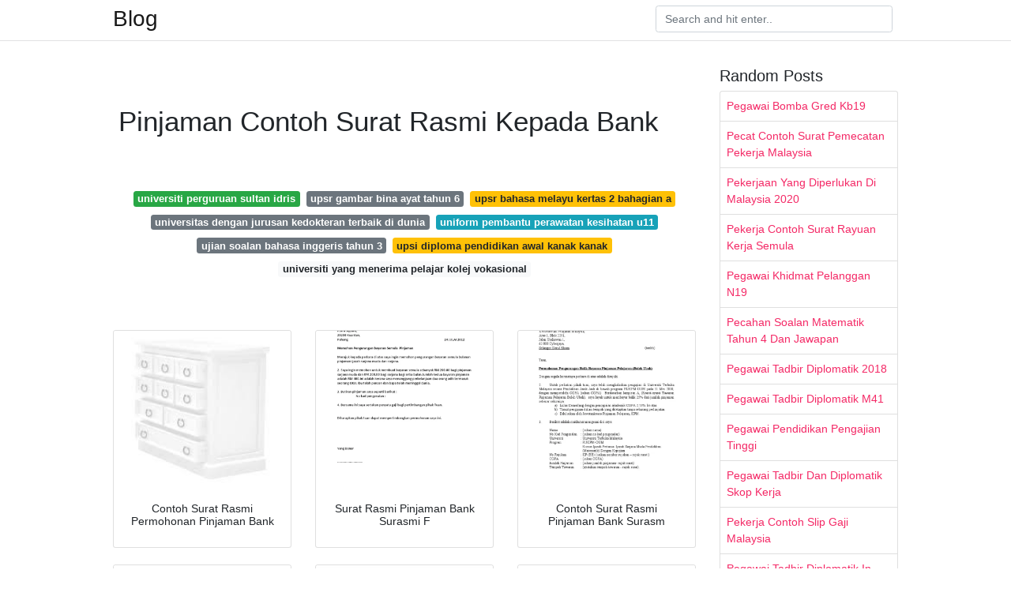

--- FILE ---
content_type: text/html; charset=utf-8
request_url: https://malayca.netlify.app/pinjaman-contoh-surat-rasmi-kepada-bank
body_size: 6226
content:
<!DOCTYPE html><html lang="en"><head>
	<!-- Required meta tags -->
	<meta charset="utf-8">
	<meta name="viewport" content="width=device-width, initial-scale=1, shrink-to-fit=no">
	<!-- Bootstrap CSS -->
	<style type="text/css">svg:not(:root).svg-inline--fa{overflow:visible}.svg-inline--fa{display:inline-block;font-size:inherit;height:1em;overflow:visible;vertical-align:-.125em}.svg-inline--fa.fa-lg{vertical-align:-.225em}.svg-inline--fa.fa-w-1{width:.0625em}.svg-inline--fa.fa-w-2{width:.125em}.svg-inline--fa.fa-w-3{width:.1875em}.svg-inline--fa.fa-w-4{width:.25em}.svg-inline--fa.fa-w-5{width:.3125em}.svg-inline--fa.fa-w-6{width:.375em}.svg-inline--fa.fa-w-7{width:.4375em}.svg-inline--fa.fa-w-8{width:.5em}.svg-inline--fa.fa-w-9{width:.5625em}.svg-inline--fa.fa-w-10{width:.625em}.svg-inline--fa.fa-w-11{width:.6875em}.svg-inline--fa.fa-w-12{width:.75em}.svg-inline--fa.fa-w-13{width:.8125em}.svg-inline--fa.fa-w-14{width:.875em}.svg-inline--fa.fa-w-15{width:.9375em}.svg-inline--fa.fa-w-16{width:1em}.svg-inline--fa.fa-w-17{width:1.0625em}.svg-inline--fa.fa-w-18{width:1.125em}.svg-inline--fa.fa-w-19{width:1.1875em}.svg-inline--fa.fa-w-20{width:1.25em}.svg-inline--fa.fa-pull-left{margin-right:.3em;width:auto}.svg-inline--fa.fa-pull-right{margin-left:.3em;width:auto}.svg-inline--fa.fa-border{height:1.5em}.svg-inline--fa.fa-li{width:2em}.svg-inline--fa.fa-fw{width:1.25em}.fa-layers svg.svg-inline--fa{bottom:0;left:0;margin:auto;position:absolute;right:0;top:0}.fa-layers{display:inline-block;height:1em;position:relative;text-align:center;vertical-align:-.125em;width:1em}.fa-layers svg.svg-inline--fa{-webkit-transform-origin:center center;transform-origin:center center}.fa-layers-counter,.fa-layers-text{display:inline-block;position:absolute;text-align:center}.fa-layers-text{left:50%;top:50%;-webkit-transform:translate(-50%,-50%);transform:translate(-50%,-50%);-webkit-transform-origin:center center;transform-origin:center center}.fa-layers-counter{background-color:#ff253a;border-radius:1em;-webkit-box-sizing:border-box;box-sizing:border-box;color:#fff;height:1.5em;line-height:1;max-width:5em;min-width:1.5em;overflow:hidden;padding:.25em;right:0;text-overflow:ellipsis;top:0;-webkit-transform:scale(.25);transform:scale(.25);-webkit-transform-origin:top right;transform-origin:top right}.fa-layers-bottom-right{bottom:0;right:0;top:auto;-webkit-transform:scale(.25);transform:scale(.25);-webkit-transform-origin:bottom right;transform-origin:bottom right}.fa-layers-bottom-left{bottom:0;left:0;right:auto;top:auto;-webkit-transform:scale(.25);transform:scale(.25);-webkit-transform-origin:bottom left;transform-origin:bottom left}.fa-layers-top-right{right:0;top:0;-webkit-transform:scale(.25);transform:scale(.25);-webkit-transform-origin:top right;transform-origin:top right}.fa-layers-top-left{left:0;right:auto;top:0;-webkit-transform:scale(.25);transform:scale(.25);-webkit-transform-origin:top left;transform-origin:top left}.fa-lg{font-size:1.3333333333em;line-height:.75em;vertical-align:-.0667em}.fa-xs{font-size:.75em}.fa-sm{font-size:.875em}.fa-1x{font-size:1em}.fa-2x{font-size:2em}.fa-3x{font-size:3em}.fa-4x{font-size:4em}.fa-5x{font-size:5em}.fa-6x{font-size:6em}.fa-7x{font-size:7em}.fa-8x{font-size:8em}.fa-9x{font-size:9em}.fa-10x{font-size:10em}.fa-fw{text-align:center;width:1.25em}.fa-ul{list-style-type:none;margin-left:2.5em;padding-left:0}.fa-ul>li{position:relative}.fa-li{left:-2em;position:absolute;text-align:center;width:2em;line-height:inherit}.fa-border{border:solid .08em #eee;border-radius:.1em;padding:.2em .25em .15em}.fa-pull-left{float:left}.fa-pull-right{float:right}.fa.fa-pull-left,.fab.fa-pull-left,.fal.fa-pull-left,.far.fa-pull-left,.fas.fa-pull-left{margin-right:.3em}.fa.fa-pull-right,.fab.fa-pull-right,.fal.fa-pull-right,.far.fa-pull-right,.fas.fa-pull-right{margin-left:.3em}.fa-spin{-webkit-animation:fa-spin 2s infinite linear;animation:fa-spin 2s infinite linear}.fa-pulse{-webkit-animation:fa-spin 1s infinite steps(8);animation:fa-spin 1s infinite steps(8)}@-webkit-keyframes fa-spin{0%{-webkit-transform:rotate(0);transform:rotate(0)}100%{-webkit-transform:rotate(360deg);transform:rotate(360deg)}}@keyframes fa-spin{0%{-webkit-transform:rotate(0);transform:rotate(0)}100%{-webkit-transform:rotate(360deg);transform:rotate(360deg)}}.fa-rotate-90{-webkit-transform:rotate(90deg);transform:rotate(90deg)}.fa-rotate-180{-webkit-transform:rotate(180deg);transform:rotate(180deg)}.fa-rotate-270{-webkit-transform:rotate(270deg);transform:rotate(270deg)}.fa-flip-horizontal{-webkit-transform:scale(-1,1);transform:scale(-1,1)}.fa-flip-vertical{-webkit-transform:scale(1,-1);transform:scale(1,-1)}.fa-flip-both,.fa-flip-horizontal.fa-flip-vertical{-webkit-transform:scale(-1,-1);transform:scale(-1,-1)}:root .fa-flip-both,:root .fa-flip-horizontal,:root .fa-flip-vertical,:root .fa-rotate-180,:root .fa-rotate-270,:root .fa-rotate-90{-webkit-filter:none;filter:none}.fa-stack{display:inline-block;height:2em;position:relative;width:2.5em}.fa-stack-1x,.fa-stack-2x{bottom:0;left:0;margin:auto;position:absolute;right:0;top:0}.svg-inline--fa.fa-stack-1x{height:1em;width:1.25em}.svg-inline--fa.fa-stack-2x{height:2em;width:2.5em}.fa-inverse{color:#fff}.sr-only{border:0;clip:rect(0,0,0,0);height:1px;margin:-1px;overflow:hidden;padding:0;position:absolute;width:1px}.sr-only-focusable:active,.sr-only-focusable:focus{clip:auto;height:auto;margin:0;overflow:visible;position:static;width:auto}.svg-inline--fa .fa-primary{fill:var(--fa-primary-color,currentColor);opacity:1;opacity:var(--fa-primary-opacity,1)}.svg-inline--fa .fa-secondary{fill:var(--fa-secondary-color,currentColor);opacity:.4;opacity:var(--fa-secondary-opacity,.4)}.svg-inline--fa.fa-swap-opacity .fa-primary{opacity:.4;opacity:var(--fa-secondary-opacity,.4)}.svg-inline--fa.fa-swap-opacity .fa-secondary{opacity:1;opacity:var(--fa-primary-opacity,1)}.svg-inline--fa mask .fa-primary,.svg-inline--fa mask .fa-secondary{fill:#000}.fad.fa-inverse{color:#fff}</style><link rel="stylesheet" href="https://cdnjs.cloudflare.com/ajax/libs/twitter-bootstrap/4.4.1/css/bootstrap.min.css" integrity="sha256-L/W5Wfqfa0sdBNIKN9cG6QA5F2qx4qICmU2VgLruv9Y=" crossorigin="anonymous">
	<link rel="stylesheet" href="https://cdnjs.cloudflare.com/ajax/libs/lightbox2/2.11.1/css/lightbox.min.css" integrity="sha256-tBxlolRHP9uMsEFKVk+hk//ekOlXOixLKvye5W2WR5c=" crossorigin="anonymous">
	<link href="https://fonts.googleapis.com/css?family=Raleway" rel="stylesheet">	
	<style type="text/css">
body,html{font-family:"Helvetica Neue",Helvetica,Arial,sans-serif;font-size:14px;font-weight:400;background:#fff}img{max-width:100%}.header{padding-bottom:13px;margin-bottom:13px}.container{max-width:1024px}.navbar{margin-bottom:25px;color:#f1f2f3;border-bottom:1px solid #e1e2e3}.navbar .navbar-brand{margin:0 20px 0 0;font-size:28px;padding:0;line-height:24px}.row.content,.row.footer,.row.header{widthx:auto;max-widthx:100%}.row.footer{padding:30px 0;background:0 0}.content .col-sm-12{padding:0}.content .col-md-9s{margin-right:-25px}.posts-image{width:25%;display:block;float:left}.posts-image-content{width:auto;margin:0 15px 35px 0;position:relative}.posts-image:nth-child(5n) .posts-image-content{margin:0 0 35px!important}.posts-image img{width:100%;height:150px;object-fit:cover;object-position:center;margin-bottom:10px;-webkit-transition:.6s opacity;transition:.6s opacity}.posts-image:hover img{opacity:.8}.posts-image:hover h2{background:rgba(0,0,0,.7)}.posts-image h2{z-index:2;position:absolute;font-size:14px;bottom:2px;left:0;right:0;padding:5px;text-align:center;-webkit-transition:.6s opacity;transition:.6s background}.posts-image h2 a{color:#fff}.posts-image-big{display:block;width:100%}.posts-image-big .posts-image-content{margin:0 0 10px!important}.posts-image-big img{height:380px}.posts-image-big h2{text-align:left;padding-left:0;position:relative;font-size:30px;line-height:36px}.posts-image-big h2 a{color:#111}.posts-image-big:hover h2{background:0 0}.posts-image-single .posts-image-content,.posts-image-single:nth-child(5n) .posts-image-content{margin:0 15px 15px 0!important}.posts-image-single p{font-size:12px;line-height:18px!important}.posts-images{clear:both}.list-group li{padding:0}.list-group li a{display:block;padding:8px}.widget{margin-bottom:20px}h3.widget-title{font-size:20px}a{color:#f42966;text-decoration:none}.footer{margin-top:21px;padding-top:13px;border-top:1px solid #eee}.footer a{margin:0 15px}.navi{margin:13px 0}.navi a{margin:5px 2px;font-size:95%}@media  only screen and (min-width:0px) and (max-width:991px){.container{width:auto;max-width:100%}.navbar{padding:5px 0}.navbar .container{width:100%;margin:0 15px}}@media  only screen and (min-width:0px) and (max-width:767px){.content .col-md-3{padding:15px}}@media  only screen and (min-width:481px) and (max-width:640px){.posts-image img{height:90px}.posts-image-big img{height:320px}.posts-image-single{width:33.3%}.posts-image-single:nth-child(3n) .posts-image-content{margin-right:0!important}}@media  only screen and (min-width:0px) and (max-width:480px){.posts-image img{height:80px}.posts-image-big img{height:240px}.posts-image-single{width:100%}.posts-image-single .posts-image-content{margin:0!important}.posts-image-single img{height:auto}}.v-cover{height: 380px; object-fit: cover;}.v-image{height: 200px; object-fit: cover;}.main{margin-top: 6rem;}.form-inline .form-control{min-width: 300px;}
	</style>
	
<title>Pinjaman Contoh Surat Rasmi Kepada Bank</title>
	</head>
<body>
	<header class="bg-white fixed-top">			
		<nav class="navbar navbar-light bg-white mb-0">
			<div class="container justify-content-center justify-content-sm-between">	
			  <a href="/" title="Blog" class="navbar-brand mb-1">Blog</a>
			  <form class="form-inline mb-1" action="/" method="get">
			    <input class="form-control mr-sm-2" type="search" name="q" placeholder="Search and hit enter.." aria-label="Search">
			  </form>	
			</div>			  
		</nav>				
	</header>
	<main id="main" class="main">
		<div class="container">  
			<div class="row content">
				<div class="col-md-9">
					<div class="col-sm-12 p-2">

						<br><center>

</center><br>
	<h1>Pinjaman Contoh Surat Rasmi Kepada Bank</h1>
	<br><center>
</center><br>

	
	<div class="navi text-center">
										<a class="badge badge-success" href="/universiti-perguruan-sultan-idris">universiti perguruan sultan idris</a>
											<a class="badge badge-secondary" href="/upsr-gambar-bina-ayat-tahun-6">upsr gambar bina ayat tahun 6</a>
											<a class="badge badge-warning" href="/upsr-bahasa-melayu-kertas-2-bahagian-a">upsr bahasa melayu kertas 2 bahagian a</a>
											<a class="badge badge-secondary" href="/universitas-dengan-jurusan-kedokteran-terbaik-di-dunia">universitas dengan jurusan kedokteran terbaik di dunia</a>
											<a class="badge badge-info" href="/uniform-pembantu-perawatan-kesihatan-u11">uniform pembantu perawatan kesihatan u11</a>
											<a class="badge badge-secondary" href="/ujian-soalan-bahasa-inggeris-tahun-3">ujian soalan bahasa inggeris tahun 3</a>
											<a class="badge badge-warning" href="/upsi-diploma-pendidikan-awal-kanak-kanak">upsi diploma pendidikan awal kanak kanak</a>
											<a class="badge badge-light" href="/universiti-yang-menerima-pelajar-kolej-vokasional">universiti yang menerima pelajar kolej vokasional</a>
						</div>

						<br><center>
</center><br>
					</div> 
					<div class="col-sm-12">					
						
		
	<div class="row">
	 
		
		<div class="col-md-4 mb-4">
			<div class="card h-100">
				<a href="https://cdn.statically.io/img/lh5.googleusercontent.com/proxy/anwh4dBwqExgu6i0RKcJhwoYKW4eoM8YMHjyHVm2fU32alFarCcLV5eRhdGo8g6pZwZpMyUHtJcx9gXaT1_40ZMXksXgJ2lPkBM7gcYSNFqfaV62wNGdty2VamFzaX-BLiJpmUAMDdhNrg=w1200-h630-p-k-no-nu" data-lightbox="roadtrip" data-title="Contoh Surat Rasmi Permohonan Pinjaman Bank">
											<img class="card-img v-image" src="https://encrypted-tbn0.gstatic.com/images?q=tbn:ANd9GcQh_l3eQ5xwiPy07kGEXjmjgmBKBRB7H2mRxCGhv1tFWg5c_mWT" onerror="this.onerror=null;this.src='https://encrypted-tbn0.gstatic.com/images?q=tbn:ANd9GcQh_l3eQ5xwiPy07kGEXjmjgmBKBRB7H2mRxCGhv1tFWg5c_mWT';" alt="Contoh Surat Rasmi Permohonan Pinjaman Bank">
										
				</a>
				<div class="card-body text-center">      
										<h3 class="h6">Contoh Surat Rasmi Permohonan Pinjaman Bank</h3>
				</div>
			</div>
		</div>
			 
		 

	 
		
		<div class="col-md-4 mb-4">
			<div class="card h-100">
				<a href="https://imgv2-2-f.scribdassets.com/img/document/102410031/original/1ebffd2034/1505289698" data-lightbox="roadtrip" data-title="Surat Rasmi Pinjaman Bank Surasmi F">
											<img class="card-img v-image" src="https://imgv2-2-f.scribdassets.com/img/document/102410031/original/1ebffd2034/1505289698" onerror="this.onerror=null;this.src='https://encrypted-tbn0.gstatic.com/images?q=tbn:ANd9GcQh_l3eQ5xwiPy07kGEXjmjgmBKBRB7H2mRxCGhv1tFWg5c_mWT';" alt="Surat Rasmi Pinjaman Bank Surasmi F">
										
				</a>
				<div class="card-body text-center">      
										<h3 class="h6">Surat Rasmi Pinjaman Bank Surasmi F</h3>
				</div>
			</div>
		</div>
			 
		 

	 
		
		<div class="col-md-4 mb-4">
			<div class="card h-100">
				<a href="https://imgv2-1-f.scribdassets.com/img/document/34105157/original/8dddef289d/1486504866" data-lightbox="roadtrip" data-title="Contoh Surat Rasmi Pinjaman Bank Surasm">
											<img class="card-img v-image" src="https://imgv2-1-f.scribdassets.com/img/document/34105157/original/8dddef289d/1486504866" onerror="this.onerror=null;this.src='https://encrypted-tbn0.gstatic.com/images?q=tbn:ANd9GcQh_l3eQ5xwiPy07kGEXjmjgmBKBRB7H2mRxCGhv1tFWg5c_mWT';" alt="Contoh Surat Rasmi Pinjaman Bank Surasm">
										
				</a>
				<div class="card-body text-center">      
										<h3 class="h6">Contoh Surat Rasmi Pinjaman Bank Surasm</h3>
				</div>
			</div>
		</div>
			 
		 

	 
		
		<div class="col-md-4 mb-4">
			<div class="card h-100">
				<a href="https://cdn.statically.io/img/2.bp.blogspot.com/-1q85QohmAGQ/VFL34Zi7WYI/AAAAAAAABno/6NGkzXcXD8k/s1600/kreditt.png" data-lightbox="roadtrip" data-title="V59fo66gwxv8cm">
											<img class="card-img v-image" src="https://encrypted-tbn0.gstatic.com/images?q=tbn:ANd9GcQh_l3eQ5xwiPy07kGEXjmjgmBKBRB7H2mRxCGhv1tFWg5c_mWT" onerror="this.onerror=null;this.src='https://encrypted-tbn0.gstatic.com/images?q=tbn:ANd9GcQh_l3eQ5xwiPy07kGEXjmjgmBKBRB7H2mRxCGhv1tFWg5c_mWT';" alt="V59fo66gwxv8cm">
										
				</a>
				<div class="card-body text-center">      
										<h3 class="h6">V59fo66gwxv8cm</h3>
				</div>
			</div>
		</div>
			 
		 

	 
		
		<div class="col-md-4 mb-4">
			<div class="card h-100">
				<a href="https://imgv2-1-f.scribdassets.com/img/document/365995227/original/272b8b9bd2/1605653812?v=1" data-lightbox="roadtrip" data-title="Surat Batal Pembelian Rumah">
											<img class="card-img v-image" src="https://imgv2-1-f.scribdassets.com/img/document/365995227/original/272b8b9bd2/1605653812?v=1" onerror="this.onerror=null;this.src='https://encrypted-tbn0.gstatic.com/images?q=tbn:ANd9GcQh_l3eQ5xwiPy07kGEXjmjgmBKBRB7H2mRxCGhv1tFWg5c_mWT';" alt="Surat Batal Pembelian Rumah">
										
				</a>
				<div class="card-body text-center">      
										<h3 class="h6">Surat Batal Pembelian Rumah</h3>
				</div>
			</div>
		</div>
			 
		 

	 
		
		<div class="col-md-4 mb-4">
			<div class="card h-100">
				<a href="https://cdn.statically.io/img/image.slidesharecdn.com/suratpermohonanpinjamanuangbrankasarsip-160805081216/95/surat-permohonan-pinjaman-uangbrankasarsipcom-1-638.jpg?cb=1470384819" data-lightbox="roadtrip" data-title="Contoh Surat Sokongan Pinjaman Tekun">
											<img class="card-img v-image" src="https://encrypted-tbn0.gstatic.com/images?q=tbn:ANd9GcQh_l3eQ5xwiPy07kGEXjmjgmBKBRB7H2mRxCGhv1tFWg5c_mWT" onerror="this.onerror=null;this.src='https://encrypted-tbn0.gstatic.com/images?q=tbn:ANd9GcQh_l3eQ5xwiPy07kGEXjmjgmBKBRB7H2mRxCGhv1tFWg5c_mWT';" alt="Contoh Surat Sokongan Pinjaman Tekun">
										
				</a>
				<div class="card-body text-center">      
										<h3 class="h6">Contoh Surat Sokongan Pinjaman Tekun</h3>
				</div>
			</div>
		</div>
			 
					<div class="col-12 mb-4">
				<div class="card">
										<img class="card-img-top v-cover" src="https://encrypted-tbn0.gstatic.com/images?q=tbn:ANd9GcQh_l3eQ5xwiPy07kGEXjmjgmBKBRB7H2mRxCGhv1tFWg5c_mWT" onerror="this.onerror=null;this.src='https://encrypted-tbn0.gstatic.com/images?q=tbn:ANd9GcQh_l3eQ5xwiPy07kGEXjmjgmBKBRB7H2mRxCGhv1tFWg5c_mWT';" alt="Contoh Surat Sokongan Pinjaman Tekun">
										<div class="card-body">
						<h3 class="h5"><b></b></h3>
											</div> 
				</div>
			</div>
		 

	 
		
		<div class="col-md-4 mb-4">
			<div class="card h-100">
				<a href="https://imgv2-1-f.scribdassets.com/img/document/383474494/original/1fcd46d986/1576649701?v=1" data-lightbox="roadtrip" data-title="Contoh Surat Rayuan Pinjaman Bank Muharram D">
											<img class="card-img v-image" src="https://imgv2-1-f.scribdassets.com/img/document/383474494/original/1fcd46d986/1576649701?v=1" onerror="this.onerror=null;this.src='https://encrypted-tbn0.gstatic.com/images?q=tbn:ANd9GcQh_l3eQ5xwiPy07kGEXjmjgmBKBRB7H2mRxCGhv1tFWg5c_mWT';" alt="Contoh Surat Rayuan Pinjaman Bank Muharram D">
										
				</a>
				<div class="card-body text-center">      
										<h3 class="h6">Contoh Surat Rayuan Pinjaman Bank Muharram D</h3>
				</div>
			</div>
		</div>
			 
		 

	 
		
		<div class="col-md-4 mb-4">
			<div class="card h-100">
				<a href="https://i.pinimg.com/originals/0a/b5/44/0ab54417fa9eb14869e5a19a95671a92.jpg" data-lightbox="roadtrip" data-title="Contoh Surat Balasan Permohonan Kredit Surat Pimpinan Kata Kata Indah">
											<img class="card-img v-image" src="https://encrypted-tbn0.gstatic.com/images?q=tbn:ANd9GcQh_l3eQ5xwiPy07kGEXjmjgmBKBRB7H2mRxCGhv1tFWg5c_mWT" onerror="this.onerror=null;this.src='https://encrypted-tbn0.gstatic.com/images?q=tbn:ANd9GcQh_l3eQ5xwiPy07kGEXjmjgmBKBRB7H2mRxCGhv1tFWg5c_mWT';" alt="Contoh Surat Balasan Permohonan Kredit Surat Pimpinan Kata Kata Indah">
										
				</a>
				<div class="card-body text-center">      
										<h3 class="h6">Contoh Surat Balasan Permohonan Kredit Surat Pimpinan Kata Kata Indah</h3>
				</div>
			</div>
		</div>
			 
		 

	 
		
		<div class="col-md-4 mb-4">
			<div class="card h-100">
				<a href="http://www.eratuku.com/wp-content/uploads/2015/08/surat-setuju-4.jpg" data-lightbox="roadtrip" data-title="Contoh Surat Rasmi Memohon Pinjaman Bank">
											<img class="card-img v-image" src="https://encrypted-tbn0.gstatic.com/images?q=tbn:ANd9GcQh_l3eQ5xwiPy07kGEXjmjgmBKBRB7H2mRxCGhv1tFWg5c_mWT" onerror="this.onerror=null;this.src='https://encrypted-tbn0.gstatic.com/images?q=tbn:ANd9GcQh_l3eQ5xwiPy07kGEXjmjgmBKBRB7H2mRxCGhv1tFWg5c_mWT';" alt="Contoh Surat Rasmi Memohon Pinjaman Bank">
										
				</a>
				<div class="card-body text-center">      
										<h3 class="h6">Contoh Surat Rasmi Memohon Pinjaman Bank</h3>
				</div>
			</div>
		</div>
			 
		 

	 
		
		<div class="col-md-4 mb-4">
			<div class="card h-100">
				<a href="https://cdn.statically.io/img/2.bp.blogspot.com/-27s7_y792JA/Ugwwpjaga0I/AAAAAAAAEy8/RyZ9mfYh8tE/s1600/fatwa+asb2.JPG" data-lightbox="roadtrip" data-title="Contoh Surat Berhenti Loan Asb">
											<img class="card-img v-image" src="https://encrypted-tbn0.gstatic.com/images?q=tbn:ANd9GcQh_l3eQ5xwiPy07kGEXjmjgmBKBRB7H2mRxCGhv1tFWg5c_mWT" onerror="this.onerror=null;this.src='https://encrypted-tbn0.gstatic.com/images?q=tbn:ANd9GcQh_l3eQ5xwiPy07kGEXjmjgmBKBRB7H2mRxCGhv1tFWg5c_mWT';" alt="Contoh Surat Berhenti Loan Asb">
										
				</a>
				<div class="card-body text-center">      
										<h3 class="h6">Contoh Surat Berhenti Loan Asb</h3>
				</div>
			</div>
		</div>
			 
		 

	 
		
		<div class="col-md-4 mb-4">
			<div class="card h-100">
				<a href="https://i.pinimg.com/originals/a1/1d/79/a11d79c9632b78af256d2b9e0f41d8a0.jpg" data-lightbox="roadtrip" data-title="Pin Di Ddd">
											<img class="card-img v-image" src="https://encrypted-tbn0.gstatic.com/images?q=tbn:ANd9GcQh_l3eQ5xwiPy07kGEXjmjgmBKBRB7H2mRxCGhv1tFWg5c_mWT" onerror="this.onerror=null;this.src='https://encrypted-tbn0.gstatic.com/images?q=tbn:ANd9GcQh_l3eQ5xwiPy07kGEXjmjgmBKBRB7H2mRxCGhv1tFWg5c_mWT';" alt="Pin Di Ddd">
										
				</a>
				<div class="card-body text-center">      
										<h3 class="h6">Pin Di Ddd</h3>
				</div>
			</div>
		</div>
			 
		 

	 
		
		<div class="col-md-4 mb-4">
			<div class="card h-100">
				<a href="https://lh5.googleusercontent.com/proxy/kcQFOxmCpNttnAL_awq4m1hP57rAjSqR5nWTokHO7bCtvwFBIW1GvVNigD_IrvktdVIjHTpiMDkUAKzdY0Q0NwfEGd-sK0nUn_2HUxkRPKtd9ZzcOBgLXXk" data-lightbox="roadtrip" data-title="Contoh Surat Rasmi Pinjaman Bank Surat Ras">
											<img class="card-img v-image" src="https://lh5.googleusercontent.com/proxy/kcQFOxmCpNttnAL_awq4m1hP57rAjSqR5nWTokHO7bCtvwFBIW1GvVNigD_IrvktdVIjHTpiMDkUAKzdY0Q0NwfEGd-sK0nUn_2HUxkRPKtd9ZzcOBgLXXk" onerror="this.onerror=null;this.src='https://encrypted-tbn0.gstatic.com/images?q=tbn:ANd9GcQh_l3eQ5xwiPy07kGEXjmjgmBKBRB7H2mRxCGhv1tFWg5c_mWT';" alt="Contoh Surat Rasmi Pinjaman Bank Surat Ras">
										
				</a>
				<div class="card-body text-center">      
										<h3 class="h6">Contoh Surat Rasmi Pinjaman Bank Surat Ras</h3>
				</div>
			</div>
		</div>
			 
		 

	 
		
		<div class="col-md-4 mb-4">
			<div class="card h-100">
				<a href="https://cdn.statically.io/img/3.bp.blogspot.com/-2Yvl90-OHQY/W8mrjpaKRVI/AAAAAAAAEgo/WwnMWu3OsGUb_O9UXO97ZPC9d3pSvUuwwCLcBGAs/s1600/SURAT%2BPENGAJUAN%2BPERMOHONAN%2BPINJAMAN%2BDANA%2B2.jpg" data-lightbox="roadtrip" data-title="Contoh Surat Kuasa Pinjaman Di Bank">
											<img class="card-img v-image" src="https://encrypted-tbn0.gstatic.com/images?q=tbn:ANd9GcQh_l3eQ5xwiPy07kGEXjmjgmBKBRB7H2mRxCGhv1tFWg5c_mWT" onerror="this.onerror=null;this.src='https://encrypted-tbn0.gstatic.com/images?q=tbn:ANd9GcQh_l3eQ5xwiPy07kGEXjmjgmBKBRB7H2mRxCGhv1tFWg5c_mWT';" alt="Contoh Surat Kuasa Pinjaman Di Bank">
										
				</a>
				<div class="card-body text-center">      
										<h3 class="h6">Contoh Surat Kuasa Pinjaman Di Bank</h3>
				</div>
			</div>
		</div>
			 
		 

	 
		
		<div class="col-md-4 mb-4">
			<div class="card h-100">
				<a href="https://i0.wp.com/lh3.googleusercontent.com/-2Yvl90-OHQY/W8mrjpaKRVI/AAAAAAAAEgo/WwnMWu3OsGUb_O9UXO97ZPC9d3pSvUuwwCLcBGAs/s1600/SURAT%2BPENGAJUAN%2BPERMOHONAN%2BPINJAMAN%2BDANA%2B2.jpg?resize=650,400" data-lightbox="roadtrip" data-title="Contoh Surat Permohonan Pinjaman Ke Bank Contoh Mengisi Cute766">
											<img class="card-img v-image" src="https://encrypted-tbn0.gstatic.com/images?q=tbn:ANd9GcQh_l3eQ5xwiPy07kGEXjmjgmBKBRB7H2mRxCGhv1tFWg5c_mWT" onerror="this.onerror=null;this.src='https://encrypted-tbn0.gstatic.com/images?q=tbn:ANd9GcQh_l3eQ5xwiPy07kGEXjmjgmBKBRB7H2mRxCGhv1tFWg5c_mWT';" alt="Contoh Surat Permohonan Pinjaman Ke Bank Contoh Mengisi Cute766">
										
				</a>
				<div class="card-body text-center">      
										<h3 class="h6">Contoh Surat Permohonan Pinjaman Ke Bank Contoh Mengisi Cute766</h3>
				</div>
			</div>
		</div>
			 
		 

	 
		
		<div class="col-md-4 mb-4">
			<div class="card h-100">
				<a href="https://lh5.googleusercontent.com/proxy/JAF2EQCoNE7C6pb0hUmrD59LUM7d0lC1F5A2bK1JOvFAXJ6c_a7LPkzjDT7CE5s17kTFgu0PVvvQqUa5BMiszHBXZBpu5LdWuLwbCubPcp0krUplBTRxjCN2qzjIvUBH3IKVSrrIH19YYW8=w1200-h630-p-k-no-nu" data-lightbox="roadtrip" data-title="Contoh Surat Rasmi Permohonan Pinjaman Bank Surat R">
											<img class="card-img v-image" src="https://lh5.googleusercontent.com/proxy/JAF2EQCoNE7C6pb0hUmrD59LUM7d0lC1F5A2bK1JOvFAXJ6c_a7LPkzjDT7CE5s17kTFgu0PVvvQqUa5BMiszHBXZBpu5LdWuLwbCubPcp0krUplBTRxjCN2qzjIvUBH3IKVSrrIH19YYW8=w1200-h630-p-k-no-nu" onerror="this.onerror=null;this.src='https://encrypted-tbn0.gstatic.com/images?q=tbn:ANd9GcQh_l3eQ5xwiPy07kGEXjmjgmBKBRB7H2mRxCGhv1tFWg5c_mWT';" alt="Contoh Surat Rasmi Permohonan Pinjaman Bank Surat R">
										
				</a>
				<div class="card-body text-center">      
										<h3 class="h6">Contoh Surat Rasmi Permohonan Pinjaman Bank Surat R</h3>
				</div>
			</div>
		</div>
			 
		 

	 
		
		<div class="col-md-4 mb-4">
			<div class="card h-100">
				<a href="https://cdn.statically.io/img/imgv2-1-f.scribdassets.com/img/document/6101378/original/a1f729e1cd/1464802364" data-lightbox="roadtrip" data-title="Contoh Surat Pengesahan Gaji Bulanan">
											<img class="card-img v-image" src="https://encrypted-tbn0.gstatic.com/images?q=tbn:ANd9GcQh_l3eQ5xwiPy07kGEXjmjgmBKBRB7H2mRxCGhv1tFWg5c_mWT" onerror="this.onerror=null;this.src='https://encrypted-tbn0.gstatic.com/images?q=tbn:ANd9GcQh_l3eQ5xwiPy07kGEXjmjgmBKBRB7H2mRxCGhv1tFWg5c_mWT';" alt="Contoh Surat Pengesahan Gaji Bulanan">
										
				</a>
				<div class="card-body text-center">      
										<h3 class="h6">Contoh Surat Pengesahan Gaji Bulanan</h3>
				</div>
			</div>
		</div>
			 
		 

	 
		
		<div class="col-md-4 mb-4">
			<div class="card h-100">
				<a href="https://cdn.statically.io/img/image.slidesharecdn.com/contohsuratrasmi-121031064411-phpapp02/95/contoh-surat-rasmi-5-638.jpg?cb=1351665896" data-lightbox="roadtrip" data-title="Contoh Surat Permohonan Kepada Bank">
											<img class="card-img v-image" src="https://encrypted-tbn0.gstatic.com/images?q=tbn:ANd9GcQh_l3eQ5xwiPy07kGEXjmjgmBKBRB7H2mRxCGhv1tFWg5c_mWT" onerror="this.onerror=null;this.src='https://encrypted-tbn0.gstatic.com/images?q=tbn:ANd9GcQh_l3eQ5xwiPy07kGEXjmjgmBKBRB7H2mRxCGhv1tFWg5c_mWT';" alt="Contoh Surat Permohonan Kepada Bank">
										
				</a>
				<div class="card-body text-center">      
										<h3 class="h6">Contoh Surat Permohonan Kepada Bank</h3>
				</div>
			</div>
		</div>
			 
		 

	 
		
		<div class="col-md-4 mb-4">
			<div class="card h-100">
				<a href="https://idoc.pub/img/crop/300x300/m34m0kyjmpl6.jpg" data-lightbox="roadtrip" data-title="Contoh Surat Pinjaman Ke Bank Eljq080xq541">
											<img class="card-img v-image" src="https://encrypted-tbn0.gstatic.com/images?q=tbn:ANd9GcQh_l3eQ5xwiPy07kGEXjmjgmBKBRB7H2mRxCGhv1tFWg5c_mWT" onerror="this.onerror=null;this.src='https://encrypted-tbn0.gstatic.com/images?q=tbn:ANd9GcQh_l3eQ5xwiPy07kGEXjmjgmBKBRB7H2mRxCGhv1tFWg5c_mWT';" alt="Contoh Surat Pinjaman Ke Bank Eljq080xq541">
										
				</a>
				<div class="card-body text-center">      
										<h3 class="h6">Contoh Surat Pinjaman Ke Bank Eljq080xq541</h3>
				</div>
			</div>
		</div>
			 
		 

	 
		
		<div class="col-md-4 mb-4">
			<div class="card h-100">
				<a href="https://www.eratuku.com/wp-content/uploads/2015/08/surat-setuju.jpg" data-lightbox="roadtrip" data-title="Contoh Surat Rasmi Pinjaman Wang Grills Zubehor">
											<img class="card-img v-image" src="https://encrypted-tbn0.gstatic.com/images?q=tbn:ANd9GcQh_l3eQ5xwiPy07kGEXjmjgmBKBRB7H2mRxCGhv1tFWg5c_mWT" onerror="this.onerror=null;this.src='https://encrypted-tbn0.gstatic.com/images?q=tbn:ANd9GcQh_l3eQ5xwiPy07kGEXjmjgmBKBRB7H2mRxCGhv1tFWg5c_mWT';" alt="Contoh Surat Rasmi Pinjaman Wang Grills Zubehor">
										
				</a>
				<div class="card-body text-center">      
										<h3 class="h6">Contoh Surat Rasmi Pinjaman Wang Grills Zubehor</h3>
				</div>
			</div>
		</div>
			 
		 

	 
		
		<div class="col-md-4 mb-4">
			<div class="card h-100">
				<a href="https://cdn.statically.io/img/muzir.wordpress.com/files/2009/02/asbharam.jpg" data-lightbox="roadtrip" data-title="Contoh Surat Berhenti Loan Asb">
											<img class="card-img v-image" src="https://encrypted-tbn0.gstatic.com/images?q=tbn:ANd9GcQh_l3eQ5xwiPy07kGEXjmjgmBKBRB7H2mRxCGhv1tFWg5c_mWT" onerror="this.onerror=null;this.src='https://encrypted-tbn0.gstatic.com/images?q=tbn:ANd9GcQh_l3eQ5xwiPy07kGEXjmjgmBKBRB7H2mRxCGhv1tFWg5c_mWT';" alt="Contoh Surat Berhenti Loan Asb">
										
				</a>
				<div class="card-body text-center">      
										<h3 class="h6">Contoh Surat Berhenti Loan Asb</h3>
				</div>
			</div>
		</div>
			 
		 

		</div>
				<div class="clearfix"></div> 
		<div class="d-block mt-4 p-3">
			Source : <a href="https://pinterest.com" rel="nofollow noopener">pinterest.com</a>
		</div>
						</div>
				</div> 
				<div class="col-md-3">
					<div class="col-sm-12 widget">
						<h3 class="widget-title">Random Posts</h3>
						<ul class="list-group">
													<li class="list-group-item"><a href="/pegawai-bomba-gred-kb19">Pegawai Bomba Gred Kb19</a></li>
													<li class="list-group-item"><a href="/pecat-contoh-surat-pemecatan-pekerja-malaysia">Pecat Contoh Surat Pemecatan Pekerja Malaysia</a></li>
													<li class="list-group-item"><a href="/pekerjaan-yang-diperlukan-di-malaysia-2020">Pekerjaan Yang Diperlukan Di Malaysia 2020</a></li>
													<li class="list-group-item"><a href="/pekerja-contoh-surat-rayuan-kerja-semula">Pekerja Contoh Surat Rayuan Kerja Semula</a></li>
													<li class="list-group-item"><a href="/pegawai-khidmat-pelanggan-n19">Pegawai Khidmat Pelanggan N19</a></li>
													<li class="list-group-item"><a href="/pecahan-soalan-matematik-tahun-4-dan-jawapan">Pecahan Soalan Matematik Tahun 4 Dan Jawapan</a></li>
													<li class="list-group-item"><a href="/pegawai-tadbir-diplomatik-2018">Pegawai Tadbir Diplomatik 2018</a></li>
													<li class="list-group-item"><a href="/pegawai-tadbir-diplomatik-m41">Pegawai Tadbir Diplomatik M41</a></li>
													<li class="list-group-item"><a href="/pegawai-pendidikan-pengajian-tinggi">Pegawai Pendidikan Pengajian Tinggi</a></li>
													<li class="list-group-item"><a href="/pegawai-tadbir-dan-diplomatik-skop-kerja">Pegawai Tadbir Dan Diplomatik Skop Kerja</a></li>
													<li class="list-group-item"><a href="/pekerja-contoh-slip-gaji-malaysia">Pekerja Contoh Slip Gaji Malaysia</a></li>
													<li class="list-group-item"><a href="/pegawai-tadbir-diplomatik-in-english">Pegawai Tadbir Diplomatik In English</a></li>
													<li class="list-group-item"><a href="/pegawai-tadbir-dan-diplomatik">Pegawai Tadbir Dan Diplomatik</a></li>
													<li class="list-group-item"><a href="/pelbagai-resepi-dari-roti-gardenia">Pelbagai Resepi Dari Roti Gardenia</a></li>
													<li class="list-group-item"><a href="/peluang-kerjaya-bersama-mara-pegawai-perkhidmatan-pendidikan">Peluang Kerjaya Bersama Mara Pegawai Perkhidmatan Pendidikan</a></li>
													<li class="list-group-item"><a href="/pegawai-perkhidmatan-pendidikan-mara">Pegawai Perkhidmatan Pendidikan Mara</a></li>
													<li class="list-group-item"><a href="/pelbagai-jenis-kotak-kek">Pelbagai Jenis Kotak Kek</a></li>
													<li class="list-group-item"><a href="/pembaharuan-ssm-secara-online">Pembaharuan Ssm Secara Online</a></li>
													<li class="list-group-item"><a href="/pemandangan-perspektif-satu-titik-lenyap">Pemandangan Perspektif Satu Titik Lenyap</a></li>
													<li class="list-group-item"><a href="/pegawai-kerajaan-kumpulan-pengurusan-dan-profesional">Pegawai Kerajaan Kumpulan Pengurusan Dan Profesional</a></li>
						 
						</ul>
					</div>
					<div class="col-sm-12 widget">
						<!-- ads -->
					</div>
				</div> 
			</div>
			<div class="row footer">
				<div class="col-md-12 text-center">
										<a href="/p/dmca">Dmca</a>
										<a href="/p/contact">Contact</a>
										<a href="/p/privacy-policy">Privacy Policy</a>
										<a href="/p/copyright">Copyright</a>
									</div>
			</div>
		</div>
		<!-- <style>
	#topbar{  background:#ddd;  width:100%;  text-align:center;  color:#333;  padding:5px;  overflow:hidden;  height:89px;  z-index:1000;  font-family:Georgia;  font-size:17px;  line-height:30px;  position:fixed;  bottom:0;  left:0;  border-top:3px solid #26ADE4;  box-shadow:0 1px 5px rgba(0,0,0,.7);
	}

	#topbar a{-webkit-box-shadow:rgba(0,0,0,0.278431) 1px 1px 3px; background:#26ADE4;  border-bottom-left-radius:4px;  border-bottom-right-radius:4px;  border-top-left-radius:4px;  border-top-right-radius:4px;  border:none;  box-shadow:rgba(0,0,0,0.278431) 1px 1px 3px;  color:white;  cursor:pointer;  font-size:0.95em;  margin:0px 0px 0px 7px;  outline:none;  padding:5px 13px 5px;  position:relative;  text-decoration:initial;
		font-size:19px;
	}

	#topbar a:hover{  cursor:pointer;background:#444}

	#topbar a:active{  top:1px}

</style>

<div id='topbar'>
	<p>Write an awesome ad copy here. 
	  	<br>
		<a href="#your-offer-url" target="_blank">CTA Link &rarr;</a>
	</p>
</div> -->			</main>
	
		
	
	

	
	
	
<div id="lightboxOverlay" tabindex="-1" class="lightboxOverlay" style="display: none;"></div><div id="lightbox" tabindex="-1" class="lightbox" style="display: none;"><div class="lb-outerContainer"><div class="lb-container"><img class="lb-image" src="[data-uri]" alt=""><div class="lb-nav"><a class="lb-prev" aria-label="Previous image" href=""></a><a class="lb-next" aria-label="Next image" href=""></a></div><div class="lb-loader"><a class="lb-cancel"></a></div></div></div><div class="lb-dataContainer"><div class="lb-data"><div class="lb-details"><span class="lb-caption"></span><span class="lb-number"></span></div><div class="lb-closeContainer"><a class="lb-close"></a></div></div></div></div></body></html>